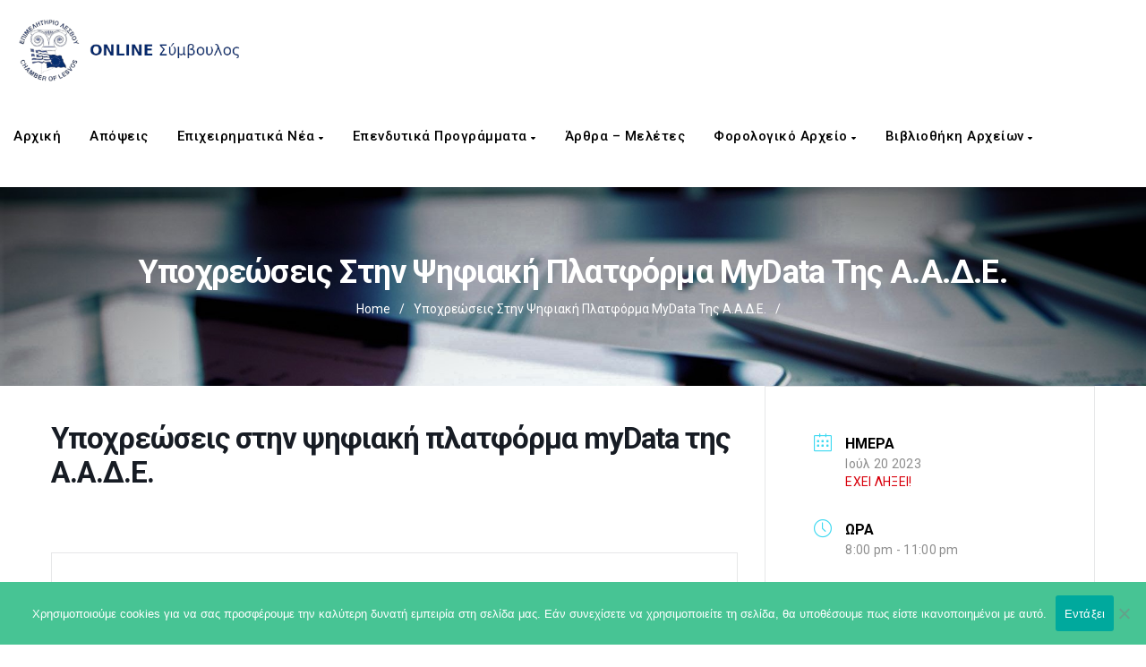

--- FILE ---
content_type: text/css
request_url: https://advisor.lesvos-chamber.com/wp-content/themes/manual-child/style.css?ver=ea0faa9a40be17463211e370b93f9095
body_size: 7173
content:
/*
 Theme Name:     Manual Child Theme
 Theme URI:      http://wpsmartapps.com/
 Description:    Child Theme for Manual
 Author:         jabin Kadel
 Author URI:     http://www.jabinkadel.com
 Template:       manual
 Version:        1.0
*/
 
/* ------- Insert custom styles below this line ------- */




.header_control_text_align .col-md-7 {
    width: 100%; 
}

.row .header_control_text_align {
    text-align: center!important;
}


nav.navbar {
    background-color: white !important;

}


#breadcrumbs a {
    color: #ffffff !important; 
}


.global-search .trending-search a {
    color: #ffffff !important;
}






element.style {
}
*, ::before, ::after {
    box-sizing: border-box;
}
* {
    -webkit-box-sizing: border-box;
    -moz-box-sizing: border-box;
    box-sizing: border-box;
}
user agent stylesheet
div {
    display: block;
}




/*sto dw question plugin gia na emfanizetai to link epistrofis se kathe diavouleusei exoume kanei to eksis anoiksame to fakelo tou plugin dw questions - template plugin - styles - default - contet-single-questions.php kai sthn klash tou prosthetoume apo to <br> kai pera to link: <div class="dwqa-question-content"><?php the_content(); ?><br><a rel="nofollow" href="/διαβουλευση">Επιστροφή στις Διαβουλεύσεις</a> </div>*/

/* sto imerologio stin arxiki apo 20px to kaname 2px gia na fenete omoiomorfo*/
.comment dl, .entry-content dl {
    margin: 10px 2px!important;
}

/* sto imerologio stin arxiki valame display none gia na fenete omoiomorfo*/

.mec-calendar.mec-event-calendar-classic dl.mec-calendar-table-head {
    background: #f5f6f7;
    display: none;
}

/* sto imerologio stin arxiki valame ta margin gia na fenete omoiomorfo*/

.mec-calendar.mec-event-calendar-classic .mec-calendar-events-sec {
    text-align: left;
    background: #fafafa;
    border: 1px solid #eaeaea;
    border-top: none;
    padding: 10px 20px;
    margin-left: 0px;
    margin-right: 0px;
}



/*apo -15 ginetai -200 gia na emfanizie oli thn gramatoseira sta side widget sthn klash 'row margin-top-btm-50' */

.theiaStickySidebar .row {
    margin-right: -200px;
    margin-left: -200px;
}


/*alazei thn epilogh anazhthshs dld to velaki me tis 4 epiloges auto to stoixeio metakinei panw katw kai deksia mono se epilogh style 1  */

.jumbotron_new .class-pg-searchbox-fix select.search-expand-types, .elementor-widget-container .elementor_themeoption_search .class-pg-searchbox-fix select.search-expand-types {
    margin: 9px 0px;
    right: 158px!important;
    background-color: #FFFFFF;
    height: 49px;
}




.navbar-inverse .navbar-nav>li>a {
   
    padding: 10px 22px 10px 10px !important;
}

/* einai sto menu header*/
.navbar-nav {
    margin-left: -10px!important;
}

/* pading se logo image*/
.navbar-brand {
    padding: 0px!important;
}


/*alazei to koumpi anazhthsh sthn selida tou forum*/
.button-custom {  
    width: 140px;
}

/*alazei sto search ths selidas tou forum  to velaki me tis 3 epiloges*/
select.search-expand-types {
    margin-right: 40px !important;
}

/* metatopizei ta kena metaksu twn zwnwn sto footer*/
.col-md-2 {
  width: 10.66666667% !important;
}


/*ta arthra sto knowledgebase dld ta documentation na einai justify*/
.margin-15 {
    text-align: justify;
}

/*sthn erwthseis faq oi apanthseis na einai justify */
.display-none {
    text-align: justify ! important;
}

/*sto footer dipla apo to logo ta grammata na einai aristera*/
.sidebar-widget img {
    max-width: 100%;
    float: left;
	  margin-top: -15px;

}


/*sthn kathgoria diavouleyseis kruvoume ta sxolia den mporei kapoios na afisei mono apanthsh*/
.dwqa-comment-form {
    display: none;
}


/*sthn arxiki selida panw apo ta dyo banner mikrainoume to keno metaksu slider*/
.body-content .blog.uniquepage {
    margin-top: -100px;
}


/*to contet sthn arxiki tou forum alaksame to width htan 0 egine 200 giati ston titlo tis katigorias htan mikri h sthlh*/
#bbpress-forums li.bbp-body ul.forum {
    margin-bottom: 10px!important;
    width: 200% ! important;
}


/*sthn selida account krivoume sto katw meros thn kathgoria learnpress */
#learn-press-profile-content {
    overflow: hidden;
    visibility: hidden;
}


/*sthn selida account kryvoume to leatnpress profile*/
#learn-press-profile-nav {
    visibility: hidden;
}


/*sthn selida account kruvoume to eikonidio profile learnpress*/
.lp-profile-header {
    visibility: hidden;
}

/*stis diavouleyssedis kruvoume thn kathgoria apanthmenes*/
.dwqa-question-filter a.resolved {
    color: #2bc69e;
    visibility: hidden;
    margin-right: -90px ! important;
}


/*stis diavouleyseis kryvoume thn katigoria mh apanthmenes*/
.dwqa-question-filter a.unanswered {
    color: #cb2027;
    visibility: hidden;
    margin-right: -112px ! important;
}



/*kruvoume ta admin buttons pou htan ligo poio panw apo to footer sto forum*/
#bbpress-forums .bbp-admin-links a {
    visibility: hidden;
}



/*dimiourgei to periexomeno mesa stis erwthseis - diavouleuseis me justify stoixish*/
.dwqa-question-content{
	    text-align: justify;

}

/*ksanaftiaksame to logotupo me to keimeno sto footer apo 50%width kai valame k margin left*/
.row .col-md-6 {
 
}
.sidebar-widget.footer-widget {
    padding: 0px;

}


.footer-bg .container {
    width: 1170px !important;
}

/* einai olo to path gia na fygei to breacrumb apo ta tag*/
 .tax-manual_kb_tag .noise-break .page_opacity.header_custom_height_new .container .row .header_control_text_align #breadcrumbs {

		display:none!important;
}

.cn-button.bootstrap {
    color: #fff;
    background: #388ede!important;
}

/*css alages gia mobile apo edw kai katw*/

/* Footer */
.custom_copyright{
	display: flex;
	flex-direction: row;
	position: absolute;
	right: 15px;
	margin-top: -45px;
	width: 250px;
}

.custom_copyright p{ margin-right: 7px;}
.custom_copyright a{ font-weight: 700;}


/*metatopisi grammatwn sthn anazhthsh*/
@media only screen and (max-width: 768px) {
  form.searchform i.livesearch {
    left: 18px;
}
}

@media only screen and (max-width: 768px) {
.ult-new-ib a.ult-new-ib-link {
    display: block!important;
    background: 0 0;
}
}



/*metatopisi eikonidiou fakou sthn anazhthsh*/
@media only screen and (max-width: 768px) {
  .form-group input.header-search {
    padding-left: 34px;
}
}



/*sta 4 koumpia efarmogwn sthn arxikh alaxtike to megethos se initial sto ccs toy den ipirxe kan font-size*/
@media only screen and (max-width: 768px) {
  .ubtn-data {
    font-size: initial ! important ;
}
  }



/*sto koumpi apo twn efarmogwn apo 21px kai 24px se 21px kai 4px */
@media only screen and (max-width: 768px) {
button.ubtn-large {
    padding: 21px 4px ! important;

}
}

/*sthn anazhthsh sto search apo 24 ta grammata ta kaname 4 kai to font apo 500 se 900 */
@media only screen and (max-width: 768px) {
	.form-control.header-search {
		border-radius: 4px;
		font-size: 7px ! important ;
		font-weight: 900 ! important;
	}
		.entry-content a, .manual_attached_section a {
		color: #1e73be;
		display: none ! important;
	}
	
	/* Custom Copyright Text */
	.custom_copyright{
		width: 100%;
		right: 0;
		justify-content: center;
		margin-top: -34px;
	}
		
}